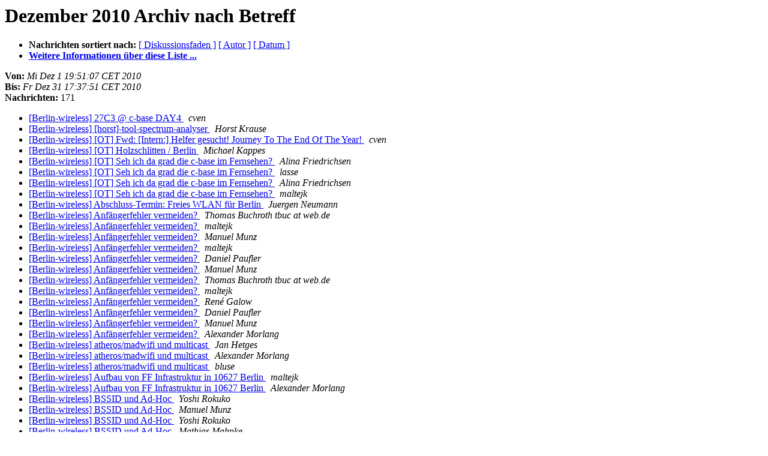

--- FILE ---
content_type: text/html
request_url: https://lists.berlin.freifunk.net/pipermail/berlin/2010-December/subject.html
body_size: 3751
content:
<!DOCTYPE HTML PUBLIC "-//W3C//DTD HTML 4.01 Transitional//EN">
<HTML>
  <HEAD>
     <title>Das Berlin-Dezember 2010-Archiv nach Betreff</title>
     <META NAME="robots" CONTENT="noindex,follow">
     <META http-equiv="Content-Type" content="text/html; charset=utf-8">
  </HEAD>
  <BODY BGCOLOR="#ffffff">
      <a name="start"></A>
      <h1>Dezember 2010 Archiv nach Betreff</h1>
      <ul>
         <li> <b>Nachrichten sortiert nach:</b>
	        <a href="thread.html#start">[ Diskussionsfaden ]</a>
		
		<a href="author.html#start">[ Autor ]</a>
		<a href="date.html#start">[ Datum ]</a>

	     <li><b><a href="http://lists.berlin.freifunk.net/cgi-bin/mailman/listinfo/berlin">Weitere Informationen &uuml;ber diese Liste ...
                    </a></b></li>
      </ul>
      <p><b>Von:</b> <i>Mi Dez  1 19:51:07 CET 2010</i><br>
         <b>Bis:</b> <i>Fr Dez 31 17:37:51 CET 2010</i><br>
         <b>Nachrichten:</b> 171<p>
     <ul>

<LI><A HREF="020530.html">[Berlin-wireless] 27C3 @ c-base DAY4
</A><A NAME="20530">&nbsp;</A>
<I>cven
</I>

<LI><A HREF="020375.html">[Berlin-wireless] [horst]-tool-spectrum-analyser
</A><A NAME="20375">&nbsp;</A>
<I>Horst Krause
</I>

<LI><A HREF="020428.html">[Berlin-wireless] [OT] Fwd: [Intern:] Helfer gesucht! Journey To	The End Of The Year!
</A><A NAME="20428">&nbsp;</A>
<I>cven
</I>

<LI><A HREF="020390.html">[Berlin-wireless] [OT] Holzschlitten / Berlin
</A><A NAME="20390">&nbsp;</A>
<I>Michael Kappes
</I>

<LI><A HREF="020429.html">[Berlin-wireless] [OT] Seh ich da grad die c-base im Fernsehen?
</A><A NAME="20429">&nbsp;</A>
<I>Alina Friedrichsen
</I>

<LI><A HREF="020430.html">[Berlin-wireless] [OT] Seh ich da grad die c-base im Fernsehen?
</A><A NAME="20430">&nbsp;</A>
<I>lasse
</I>

<LI><A HREF="020431.html">[Berlin-wireless] [OT] Seh ich da grad die c-base im Fernsehen?
</A><A NAME="20431">&nbsp;</A>
<I>Alina Friedrichsen
</I>

<LI><A HREF="020432.html">[Berlin-wireless] [OT] Seh ich da grad die c-base im Fernsehen?
</A><A NAME="20432">&nbsp;</A>
<I>maltejk
</I>

<LI><A HREF="020385.html">[Berlin-wireless] Abschluss-Termin: Freies WLAN für Berlin
</A><A NAME="20385">&nbsp;</A>
<I>Juergen Neumann
</I>

<LI><A HREF="020493.html">[Berlin-wireless] Anfängerfehler vermeiden?
</A><A NAME="20493">&nbsp;</A>
<I>Thomas Buchroth tbuc at web.de
</I>

<LI><A HREF="020495.html">[Berlin-wireless] Anfängerfehler vermeiden?
</A><A NAME="20495">&nbsp;</A>
<I>maltejk
</I>

<LI><A HREF="020496.html">[Berlin-wireless] Anfängerfehler vermeiden?
</A><A NAME="20496">&nbsp;</A>
<I>Manuel Munz
</I>

<LI><A HREF="020497.html">[Berlin-wireless] Anfängerfehler vermeiden?
</A><A NAME="20497">&nbsp;</A>
<I>maltejk
</I>

<LI><A HREF="020498.html">[Berlin-wireless] Anfängerfehler vermeiden?
</A><A NAME="20498">&nbsp;</A>
<I>Daniel Paufler
</I>

<LI><A HREF="020499.html">[Berlin-wireless] Anfängerfehler vermeiden?
</A><A NAME="20499">&nbsp;</A>
<I>Manuel Munz
</I>

<LI><A HREF="020500.html">[Berlin-wireless] Anfängerfehler vermeiden?
</A><A NAME="20500">&nbsp;</A>
<I>Thomas Buchroth tbuc at web.de
</I>

<LI><A HREF="020501.html">[Berlin-wireless] Anfängerfehler vermeiden?
</A><A NAME="20501">&nbsp;</A>
<I>maltejk
</I>

<LI><A HREF="020502.html">[Berlin-wireless] Anfängerfehler vermeiden?
</A><A NAME="20502">&nbsp;</A>
<I>René Galow
</I>

<LI><A HREF="020503.html">[Berlin-wireless] Anfängerfehler vermeiden?
</A><A NAME="20503">&nbsp;</A>
<I>Daniel Paufler
</I>

<LI><A HREF="020504.html">[Berlin-wireless] Anfängerfehler vermeiden?
</A><A NAME="20504">&nbsp;</A>
<I>Manuel Munz
</I>

<LI><A HREF="020524.html">[Berlin-wireless] Anfängerfehler vermeiden?
</A><A NAME="20524">&nbsp;</A>
<I>Alexander Morlang
</I>

<LI><A HREF="020526.html">[Berlin-wireless] atheros/madwifi und multicast
</A><A NAME="20526">&nbsp;</A>
<I>Jan Hetges
</I>

<LI><A HREF="020527.html">[Berlin-wireless] atheros/madwifi und multicast
</A><A NAME="20527">&nbsp;</A>
<I>Alexander Morlang
</I>

<LI><A HREF="020528.html">[Berlin-wireless] atheros/madwifi und multicast
</A><A NAME="20528">&nbsp;</A>
<I>bluse
</I>

<LI><A HREF="020466.html">[Berlin-wireless] Aufbau von FF Infrastruktur in 10627 Berlin
</A><A NAME="20466">&nbsp;</A>
<I>maltejk
</I>

<LI><A HREF="020491.html">[Berlin-wireless] Aufbau von FF Infrastruktur in 10627 Berlin
</A><A NAME="20491">&nbsp;</A>
<I>Alexander Morlang
</I>

<LI><A HREF="020379.html">[Berlin-wireless] BSSID und Ad-Hoc
</A><A NAME="20379">&nbsp;</A>
<I>Yoshi Rokuko
</I>

<LI><A HREF="020380.html">[Berlin-wireless] BSSID und Ad-Hoc
</A><A NAME="20380">&nbsp;</A>
<I>Manuel Munz
</I>

<LI><A HREF="020381.html">[Berlin-wireless] BSSID und Ad-Hoc
</A><A NAME="20381">&nbsp;</A>
<I>Yoshi Rokuko
</I>

<LI><A HREF="020383.html">[Berlin-wireless] BSSID und Ad-Hoc
</A><A NAME="20383">&nbsp;</A>
<I>Mathias Mahnke
</I>

<LI><A HREF="020387.html">[Berlin-wireless] BSSID und Ad-Hoc
</A><A NAME="20387">&nbsp;</A>
<I>Yoshi Rokuko
</I>

<LI><A HREF="020389.html">[Berlin-wireless] BSSID und Ad-Hoc
</A><A NAME="20389">&nbsp;</A>
<I>Joerg Albert
</I>

<LI><A HREF="020437.html">[Berlin-wireless] BSSID und Ad-Hoc
</A><A NAME="20437">&nbsp;</A>
<I>Manuel Munz
</I>

<LI><A HREF="020443.html">[Berlin-wireless] BSSID und Ad-Hoc
</A><A NAME="20443">&nbsp;</A>
<I>Dennis Bartsch
</I>

<LI><A HREF="020444.html">[Berlin-wireless] BSSID und Ad-Hoc
</A><A NAME="20444">&nbsp;</A>
<I>Manuel Munz
</I>

<LI><A HREF="020447.html">[Berlin-wireless] BSSID und Ad-Hoc
</A><A NAME="20447">&nbsp;</A>
<I>Dennis Bartsch
</I>

<LI><A HREF="020448.html">[Berlin-wireless] BSSID und Ad-Hoc
</A><A NAME="20448">&nbsp;</A>
<I>Manuel Munz
</I>

<LI><A HREF="020446.html">[Berlin-wireless] BSSID und Ad-Hoc (Nachtrag)
</A><A NAME="20446">&nbsp;</A>
<I>Manuel Munz
</I>

<LI><A HREF="020529.html">[Berlin-wireless] c-base 27c3 auf der [raum]station
</A><A NAME="20529">&nbsp;</A>
<I>cven
</I>

<LI><A HREF="020531.html">[Berlin-wireless] c-base 27c3 auf der [raum]station
</A><A NAME="20531">&nbsp;</A>
<I>Alina Friedrichsen
</I>

<LI><A HREF="020372.html">[Berlin-wireless] Die Nachrichtenlage...
</A><A NAME="20372">&nbsp;</A>
<I>Sven-Ola Tuecke
</I>

<LI><A HREF="020373.html">[Berlin-wireless] Die Nachrichtenlage...
</A><A NAME="20373">&nbsp;</A>
<I>charlie at vorsicht-bissig.de
</I>

<LI><A HREF="020374.html">[Berlin-wireless] Die Nachrichtenlage...
</A><A NAME="20374">&nbsp;</A>
<I>Sven-Ola Tuecke
</I>

<LI><A HREF="020382.html">[Berlin-wireless] Die Nachrichtenlage...
</A><A NAME="20382">&nbsp;</A>
<I>ulf kypke
</I>

<LI><A HREF="020464.html">[Berlin-wireless] Endgueltiges Fassung 17.12. fuer den Senat
</A><A NAME="20464">&nbsp;</A>
<I>wulf
</I>

<LI><A HREF="020425.html">[Berlin-wireless] ext. USB Diskettenlaufwerk gesucht
</A><A NAME="20425">&nbsp;</A>
<I>cven
</I>

<LI><A HREF="020426.html">[Berlin-wireless] ext. USB Diskettenlaufwerk gesucht
</A><A NAME="20426">&nbsp;</A>
<I>cven
</I>

<LI><A HREF="020427.html">[Berlin-wireless] ext. USB Diskettenlaufwerk gesucht
</A><A NAME="20427">&nbsp;</A>
<I>Jose Monteiro
</I>

<LI><A HREF="020366.html">[Berlin-wireless] foo
</A><A NAME="20366">&nbsp;</A>
<I>cven
</I>

<LI><A HREF="020367.html">[Berlin-wireless] foo
</A><A NAME="20367">&nbsp;</A>
<I>maltejk
</I>

<LI><A HREF="020368.html">[Berlin-wireless] foo
</A><A NAME="20368">&nbsp;</A>
<I>Alina Friedrichsen
</I>

<LI><A HREF="020422.html">[Berlin-wireless] Freifunk auf dem Dach des Kubiz in Wse?
</A><A NAME="20422">&nbsp;</A>
<I>karsten
</I>

<LI><A HREF="020520.html">[Berlin-wireless] Freifunk Teltow organisiert Sammelbestellung für TP-Link TL-WR741ND
</A><A NAME="20520">&nbsp;</A>
<I>Dennis Bartsch
</I>

<LI><A HREF="020417.html">[Berlin-wireless] freifunk uplink über tor
</A><A NAME="20417">&nbsp;</A>
<I>lasse
</I>

<LI><A HREF="020418.html">[Berlin-wireless] freifunk uplink über tor
</A><A NAME="20418">&nbsp;</A>
<I>Manuel Munz
</I>

<LI><A HREF="020467.html">[Berlin-wireless] Fwd: [FoeBuD-News] Mitmachen:	Verfassungsbeschwerde gegen Netzsperren
</A><A NAME="20467">&nbsp;</A>
<I>Michael Kappes
</I>

<LI><A HREF="020410.html">[Berlin-wireless] Fwd: Piratenfunk an unserer Schule
</A><A NAME="20410">&nbsp;</A>
<I>Andreas Pittrich
</I>

<LI><A HREF="020411.html">[Berlin-wireless] Fwd: Piratenfunk an unserer Schule
</A><A NAME="20411">&nbsp;</A>
<I>maltejk
</I>

<LI><A HREF="020415.html">[Berlin-wireless] Fwd: Piratenfunk an unserer Schule
</A><A NAME="20415">&nbsp;</A>
<I>Andreas Pittrich
</I>

<LI><A HREF="020479.html">[Berlin-wireless] Gesellschaftlicher Umgang in Abwesenheit von	Sanktionen.
</A><A NAME="20479">&nbsp;</A>
<I>Alexander Morlang
</I>

<LI><A HREF="020480.html">[Berlin-wireless] Gesellschaftlicher Umgang in Abwesenheit von Sanktionen.
</A><A NAME="20480">&nbsp;</A>
<I>Michael Kappes
</I>

<LI><A HREF="020481.html">[Berlin-wireless] Gesellschaftlicher Umgang in Abwesenheit von Sanktionen.
</A><A NAME="20481">&nbsp;</A>
<I>maltejk
</I>

<LI><A HREF="020482.html">[Berlin-wireless] Gesellschaftlicher Umgang in Abwesenheit	von	Sanktionen.
</A><A NAME="20482">&nbsp;</A>
<I>Rolf Pfeiffer
</I>

<LI><A HREF="020483.html">[Berlin-wireless] Gesellschaftlicher Umgang in Abwesenheit von Sanktionen.
</A><A NAME="20483">&nbsp;</A>
<I>Juergen Neumann
</I>

<LI><A HREF="020484.html">[Berlin-wireless] Gesellschaftlicher Umgang in Abwesenheit	von	Sanktionen.
</A><A NAME="20484">&nbsp;</A>
<I>Rolf Pfeiffer
</I>

<LI><A HREF="020485.html">[Berlin-wireless] Gesellschaftlicher Umgang in Abwesenheit von	Sanktionen.
</A><A NAME="20485">&nbsp;</A>
<I>Patrick Grimm
</I>

<LI><A HREF="020486.html">[Berlin-wireless] Gesellschaftlicher Umgang in Abwesenheit von Sanktionen.
</A><A NAME="20486">&nbsp;</A>
<I>Michael Kappes
</I>

<LI><A HREF="020487.html">[Berlin-wireless] Gesellschaftlicher Umgang in Abwesenheit von Sanktionen.
</A><A NAME="20487">&nbsp;</A>
<I>Reiner Böhme
</I>

<LI><A HREF="020488.html">[Berlin-wireless] Gesellschaftlicher Umgang in Abwesenheit von Sanktionen.
</A><A NAME="20488">&nbsp;</A>
<I>cven
</I>

<LI><A HREF="020489.html">[Berlin-wireless] Gesellschaftlicher Umgang in Abwesenheit von	Sanktionen.
</A><A NAME="20489">&nbsp;</A>
<I>charlie at vorsicht-bissig.de
</I>

<LI><A HREF="020490.html">[Berlin-wireless] Gesellschaftlicher Umgang in Abwesenheit von Sanktionen.
</A><A NAME="20490">&nbsp;</A>
<I>karsten
</I>

<LI><A HREF="020492.html">[Berlin-wireless] Gesellschaftlicher Umgang in Abwesenheit von	Sanktionen.
</A><A NAME="20492">&nbsp;</A>
<I>charlie at vorsicht-bissig.de
</I>

<LI><A HREF="020505.html">[Berlin-wireless] Gesellschaftlicher Umgang in Abwesenheit von	Sanktionen.
</A><A NAME="20505">&nbsp;</A>
<I>gropie-rubble at gmx.de
</I>

<LI><A HREF="020506.html">[Berlin-wireless] Gesellschaftlicher Umgang in Abwesenheit von Sanktionen.
</A><A NAME="20506">&nbsp;</A>
<I>Alex
</I>

<LI><A HREF="020507.html">[Berlin-wireless] Gesellschaftlicher Umgang in Abwesenheit von Sanktionen.
</A><A NAME="20507">&nbsp;</A>
<I>Reiner Böhme
</I>

<LI><A HREF="020508.html">[Berlin-wireless] Gesellschaftlicher Umgang in Abwesenheit von	Sanktionen.
</A><A NAME="20508">&nbsp;</A>
<I>gropie-rubble at gmx.de
</I>

<LI><A HREF="020509.html">[Berlin-wireless] Gesellschaftlicher Umgang in Abwesenheit von Sanktionen.
</A><A NAME="20509">&nbsp;</A>
<I>Alexander Morlang
</I>

<LI><A HREF="020510.html">[Berlin-wireless] Gesellschaftlicher Umgang in Abwesenheit von	Sanktionen.
</A><A NAME="20510">&nbsp;</A>
<I>charlie at vorsicht-bissig.de
</I>

<LI><A HREF="020513.html">[Berlin-wireless] Gesellschaftlicher Umgang in Abwesenheit von	Sanktionen.
</A><A NAME="20513">&nbsp;</A>
<I>gropie-rubble at gmx.de
</I>

<LI><A HREF="020514.html">[Berlin-wireless] Gesellschaftlicher Umgang in Abwesenheit von	Sanktionen.
</A><A NAME="20514">&nbsp;</A>
<I>charlie at vorsicht-bissig.de
</I>

<LI><A HREF="020516.html">[Berlin-wireless] Gesellschaftlicher Umgang in Abwesenheit von Sanktionen. (ACHTUNG : POLEMIK)
</A><A NAME="20516">&nbsp;</A>
<I>Michael Kappes
</I>

<LI><A HREF="020518.html">[Berlin-wireless] Gesellschaftlicher Umgang in Abwesenheit von Sanktionen. (Polemik, es geht auch Ohne!)
</A><A NAME="20518">&nbsp;</A>
<I>Michael Kappes
</I>

<LI><A HREF="020532.html">[Berlin-wireless] Home Internet with Anonymity Built In
</A><A NAME="20532">&nbsp;</A>
<I>Michael Kappes
</I>

<LI><A HREF="020533.html">[Berlin-wireless] Home Internet with Anonymity Built In
</A><A NAME="20533">&nbsp;</A>
<I>Mathias Mahnke
</I>

<LI><A HREF="020535.html">[Berlin-wireless] Home Internet with Anonymity Built In
</A><A NAME="20535">&nbsp;</A>
<I>Michael Kappes
</I>

<LI><A HREF="020468.html">[Berlin-wireless] http://berlin.freifunk.net down?
</A><A NAME="20468">&nbsp;</A>
<I>maltejk
</I>

<LI><A HREF="020469.html">[Berlin-wireless] http://berlin.freifunk.net down?
</A><A NAME="20469">&nbsp;</A>
<I>maltejk
</I>

<LI><A HREF="020392.html">[Berlin-wireless] Im Netz ist Krieg und FF pennt
</A><A NAME="20392">&nbsp;</A>
<I>Rolf Pfeiffer
</I>

<LI><A HREF="020393.html">[Berlin-wireless] Im Netz ist Krieg und FF pennt
</A><A NAME="20393">&nbsp;</A>
<I>maltejk
</I>

<LI><A HREF="020394.html">[Berlin-wireless] Im Netz ist Krieg und FF pennt
</A><A NAME="20394">&nbsp;</A>
<I>Rolf Pfeiffer
</I>

<LI><A HREF="020395.html">[Berlin-wireless] Im Netz ist Krieg und FF pennt
</A><A NAME="20395">&nbsp;</A>
<I>maltejk
</I>

<LI><A HREF="020396.html">[Berlin-wireless] Im Netz ist Krieg und FF pennt
</A><A NAME="20396">&nbsp;</A>
<I>Alina Friedrichsen
</I>

<LI><A HREF="020397.html">[Berlin-wireless] Im Netz ist Krieg und FF pennt
</A><A NAME="20397">&nbsp;</A>
<I>ulf kypke
</I>

<LI><A HREF="020398.html">[Berlin-wireless] Im Netz ist Krieg und FF pennt
</A><A NAME="20398">&nbsp;</A>
<I>Rolf Pfeiffer
</I>

<LI><A HREF="020399.html">[Berlin-wireless] Im Netz ist Krieg und FF pennt
</A><A NAME="20399">&nbsp;</A>
<I>Henning Rogge
</I>

<LI><A HREF="020400.html">[Berlin-wireless] Im Netz ist Krieg und FF pennt
</A><A NAME="20400">&nbsp;</A>
<I>M. Klawitter
</I>

<LI><A HREF="020401.html">[Berlin-wireless] Im Netz ist Krieg und FF pennt
</A><A NAME="20401">&nbsp;</A>
<I>Manuel Munz
</I>

<LI><A HREF="020402.html">[Berlin-wireless] Im Netz ist Krieg und FF pennt
</A><A NAME="20402">&nbsp;</A>
<I>lasse
</I>

<LI><A HREF="020403.html">[Berlin-wireless] Im Netz ist Krieg und FF pennt
</A><A NAME="20403">&nbsp;</A>
<I>Rolf Pfeiffer
</I>

<LI><A HREF="020404.html">[Berlin-wireless] Im Netz ist Krieg und FF pennt
</A><A NAME="20404">&nbsp;</A>
<I>Rolf Pfeiffer
</I>

<LI><A HREF="020405.html">[Berlin-wireless] Im Netz ist Krieg und FF pennt
</A><A NAME="20405">&nbsp;</A>
<I>Reiner Böhme
</I>

<LI><A HREF="020406.html">[Berlin-wireless] Im Netz ist Krieg und FF pennt
</A><A NAME="20406">&nbsp;</A>
<I>Alina Friedrichsen
</I>

<LI><A HREF="020407.html">[Berlin-wireless] Im Netz ist Krieg und FF pennt
</A><A NAME="20407">&nbsp;</A>
<I>Rolf Pfeiffer
</I>

<LI><A HREF="020408.html">[Berlin-wireless] Im Netz ist Krieg und FF pennt
</A><A NAME="20408">&nbsp;</A>
<I>Michael Kappes
</I>

<LI><A HREF="020409.html">[Berlin-wireless] Im Netz ist Krieg und FF pennt
</A><A NAME="20409">&nbsp;</A>
<I>Alina Friedrichsen
</I>

<LI><A HREF="020419.html">[Berlin-wireless] Im Netz ist Krieg und FF pennt
</A><A NAME="20419">&nbsp;</A>
<I>Dennis Bartsch
</I>

<LI><A HREF="020420.html">[Berlin-wireless] Im Netz ist Krieg und FF pennt
</A><A NAME="20420">&nbsp;</A>
<I>Reiner Böhme
</I>

<LI><A HREF="020421.html">[Berlin-wireless] Im Netz ist Krieg und FF pennt
</A><A NAME="20421">&nbsp;</A>
<I>Alina Friedrichsen
</I>

<LI><A HREF="020433.html">[Berlin-wireless] Im Netz ist Krieg und FF pennt
</A><A NAME="20433">&nbsp;</A>
<I>Dennis Bartsch
</I>

<LI><A HREF="020434.html">[Berlin-wireless] Im Netz ist Krieg und FF pennt
</A><A NAME="20434">&nbsp;</A>
<I>Alex
</I>

<LI><A HREF="020435.html">[Berlin-wireless] Im Netz ist Krieg und FF pennt
</A><A NAME="20435">&nbsp;</A>
<I>Rolf Pfeiffer
</I>

<LI><A HREF="020436.html">[Berlin-wireless] Im Netz ist Krieg und FF pennt
</A><A NAME="20436">&nbsp;</A>
<I>Rolf Pfeiffer
</I>

<LI><A HREF="020438.html">[Berlin-wireless] Im Netz ist Krieg und FF pennt
</A><A NAME="20438">&nbsp;</A>
<I>Michael Kappes
</I>

<LI><A HREF="020439.html">[Berlin-wireless] Im Netz ist Krieg und FF pennt
</A><A NAME="20439">&nbsp;</A>
<I>maltejk
</I>

<LI><A HREF="020440.html">[Berlin-wireless] Im Netz ist Krieg und FF pennt
</A><A NAME="20440">&nbsp;</A>
<I>Alex
</I>

<LI><A HREF="020441.html">[Berlin-wireless] Im Netz ist Krieg und FF pennt
</A><A NAME="20441">&nbsp;</A>
<I>charlie at vorsicht-bissig.de
</I>

<LI><A HREF="020442.html">[Berlin-wireless] Im Netz ist Krieg und FF pennt
</A><A NAME="20442">&nbsp;</A>
<I>Alina Friedrichsen
</I>

<LI><A HREF="020445.html">[Berlin-wireless] Im Netz ist Krieg und FF pennt
</A><A NAME="20445">&nbsp;</A>
<I>Dennis Bartsch
</I>

<LI><A HREF="020449.html">[Berlin-wireless] Im Netz ist Krieg und FF pennt
</A><A NAME="20449">&nbsp;</A>
<I>Alex
</I>

<LI><A HREF="020450.html">[Berlin-wireless] Im Netz ist Krieg und FF pennt
</A><A NAME="20450">&nbsp;</A>
<I>Reiner Böhme
</I>

<LI><A HREF="020451.html">[Berlin-wireless] Im Netz ist Krieg und FF pennt
</A><A NAME="20451">&nbsp;</A>
<I>charlie at vorsicht-bissig.de
</I>

<LI><A HREF="020456.html">[Berlin-wireless] Im Netz ist Krieg und FF pennt
</A><A NAME="20456">&nbsp;</A>
<I>Rolf Pfeiffer
</I>

<LI><A HREF="020459.html">[Berlin-wireless] Im Netz ist Krieg und FF pennt
</A><A NAME="20459">&nbsp;</A>
<I>Alexander Morlang
</I>

<LI><A HREF="020460.html">[Berlin-wireless] Im Netz ist Krieg und FF pennt
</A><A NAME="20460">&nbsp;</A>
<I>Michael Kappes
</I>

<LI><A HREF="020470.html">[Berlin-wireless] Im Netz ist Krieg und FF pennt
</A><A NAME="20470">&nbsp;</A>
<I>Dennis Bartsch
</I>

<LI><A HREF="020472.html">[Berlin-wireless] Im Netz ist Krieg und FF pennt
</A><A NAME="20472">&nbsp;</A>
<I>charlie at vorsicht-bissig.de
</I>

<LI><A HREF="020471.html">[Berlin-wireless] Im Netz ist Krieg und FF pennt weiter
</A><A NAME="20471">&nbsp;</A>
<I>Reiner Böhme
</I>

<LI><A HREF="020511.html">[Berlin-wireless] Information, Moderation und Rauschen
</A><A NAME="20511">&nbsp;</A>
<I>wulf
</I>

<LI><A HREF="020512.html">[Berlin-wireless] Information, Moderation und Rauschen
</A><A NAME="20512">&nbsp;</A>
<I>Reiner Böhme
</I>

<LI><A HREF="020515.html">[Berlin-wireless] Information, Moderation und Rauschen
</A><A NAME="20515">&nbsp;</A>
<I>charlie at vorsicht-bissig.de
</I>

<LI><A HREF="020517.html">[Berlin-wireless] Information, Moderation und Rauschen
</A><A NAME="20517">&nbsp;</A>
<I>Manuel Munz
</I>

<LI><A HREF="020519.html">[Berlin-wireless] Information, Moderation und Rauschen
</A><A NAME="20519">&nbsp;</A>
<I>Marlen Caemmerer
</I>

<LI><A HREF="020522.html">[Berlin-wireless] Information, Moderation und Rauschen
</A><A NAME="20522">&nbsp;</A>
<I>wulf
</I>

<LI><A HREF="020534.html">[Berlin-wireless] Kodak EasyShare M863 *gringend* abzugeben
</A><A NAME="20534">&nbsp;</A>
<I>Alina Friedrichsen
</I>

<LI><A HREF="020536.html">[Berlin-wireless] Kodak EasyShare M863 *gringend* abzugeben
</A><A NAME="20536">&nbsp;</A>
<I>Reiner Böhme
</I>

<LI><A HREF="020386.html">[Berlin-wireless] liste der breitband-UNTER-versorgung	/	Schmalbandatlas Deutschland
</A><A NAME="20386">&nbsp;</A>
<I>Frank Hofmann
</I>

<LI><A HREF="020476.html">[Berlin-wireless] Mitmachen: Verfassungsbeschwerde gegen	Netzsperren
</A><A NAME="20476">&nbsp;</A>
<I>charlie at vorsicht-bissig.de
</I>

<LI><A HREF="020525.html">[Berlin-wireless] N2N
</A><A NAME="20525">&nbsp;</A>
<I>maltejk
</I>

<LI><A HREF="020424.html">[Berlin-wireless] Netz, Krieg und FF
</A><A NAME="20424">&nbsp;</A>
<I>Horst Krause
</I>

<LI><A HREF="020452.html">[Berlin-wireless] Netz, Krieg und FF
</A><A NAME="20452">&nbsp;</A>
<I>Horst Krause
</I>

<LI><A HREF="020453.html">[Berlin-wireless] Netz, Krieg und FF
</A><A NAME="20453">&nbsp;</A>
<I>Reiner Böhme
</I>

<LI><A HREF="020458.html">[Berlin-wireless] Netz, Krieg und FF
</A><A NAME="20458">&nbsp;</A>
<I>Alexander Morlang
</I>

<LI><A HREF="020461.html">[Berlin-wireless] Netz, Krieg und FF
</A><A NAME="20461">&nbsp;</A>
<I>Michael Kappes
</I>

<LI><A HREF="020473.html">[Berlin-wireless] Netz, Krieg und FF
</A><A NAME="20473">&nbsp;</A>
<I>charlie at vorsicht-bissig.de
</I>

<LI><A HREF="020477.html">[Berlin-wireless] Netz, Krieg und FF
</A><A NAME="20477">&nbsp;</A>
<I>Alexander Morlang
</I>

<LI><A HREF="020478.html">[Berlin-wireless] Netz, Krieg und FF
</A><A NAME="20478">&nbsp;</A>
<I>charlie at vorsicht-bissig.de
</I>

<LI><A HREF="020494.html">[Berlin-wireless] Netz, Krieg und FF
</A><A NAME="20494">&nbsp;</A>
<I>Rolf Pfeiffer
</I>

<LI><A HREF="020423.html">[Berlin-wireless] nächster wireless battlemesh v4.0 termin in catalonia bei guifi net steht fest
</A><A NAME="20423">&nbsp;</A>
<I>ulf kypke
</I>

<LI><A HREF="020412.html">[Berlin-wireless] onlinedemos aus dem freifunk / war: Im Netz ist Krieg und FF pennt
</A><A NAME="20412">&nbsp;</A>
<I>ulf kypke
</I>

<LI><A HREF="020413.html">[Berlin-wireless] onlinedemos aus dem freifunk / war: Im Netz ist Krieg und FF pennt
</A><A NAME="20413">&nbsp;</A>
<I>maltejk
</I>

<LI><A HREF="020416.html">[Berlin-wireless] onlinedemos aus dem freifunk / war: Im Netz ist Krieg und FF pennt
</A><A NAME="20416">&nbsp;</A>
<I>cven
</I>

<LI><A HREF="020521.html">[Berlin-wireless] ot: suche für die naechsten tage einen dns tunnel endpunkt um das super teure hotelwlan zu umschiffen
</A><A NAME="20521">&nbsp;</A>
<I>ulf kypke
</I>

<LI><A HREF="020414.html">[Berlin-wireless] Piratenfunk an unserer Schule
</A><A NAME="20414">&nbsp;</A>
<I>Tobias Postulka
</I>

<LI><A HREF="020369.html">[Berlin-wireless] portfw ueberlegung
</A><A NAME="20369">&nbsp;</A>
<I>Yoshi Rokuko
</I>

<LI><A HREF="020370.html">[Berlin-wireless] portfw ueberlegung
</A><A NAME="20370">&nbsp;</A>
<I>Philipp Borgers
</I>

<LI><A HREF="020371.html">[Berlin-wireless] portfw ueberlegung
</A><A NAME="20371">&nbsp;</A>
<I>Jo-Philipp Wich
</I>

<LI><A HREF="020376.html">[Berlin-wireless] portfw ueberlegung
</A><A NAME="20376">&nbsp;</A>
<I>Yoshi Rokuko
</I>

<LI><A HREF="020377.html">[Berlin-wireless] portfw ueberlegung
</A><A NAME="20377">&nbsp;</A>
<I>Daniel Nitzpon
</I>

<LI><A HREF="020378.html">[Berlin-wireless] portfw ueberlegung
</A><A NAME="20378">&nbsp;</A>
<I>Yoshi Rokuko
</I>

<LI><A HREF="020384.html">[Berlin-wireless] portfw ueberlegung
</A><A NAME="20384">&nbsp;</A>
<I>Daniel Nitzpon
</I>

<LI><A HREF="020388.html">[Berlin-wireless] portfw ueberlegung
</A><A NAME="20388">&nbsp;</A>
<I>Yoshi Rokuko
</I>

<LI><A HREF="020391.html">[Berlin-wireless] portfw ueberlegung
</A><A NAME="20391">&nbsp;</A>
<I>Yoshi Rokuko
</I>

<LI><A HREF="020523.html">[Berlin-wireless] Rauschen
</A><A NAME="20523">&nbsp;</A>
<I>Horst Krause
</I>

<LI><A HREF="020465.html">[Berlin-wireless] viel.Rauch / debatte
</A><A NAME="20465">&nbsp;</A>
<I>Horst Krause
</I>

<LI><A HREF="020474.html">[Berlin-wireless] viel.Rauch / debatte
</A><A NAME="20474">&nbsp;</A>
<I>elektra
</I>

<LI><A HREF="020475.html">[Berlin-wireless] viel.Rauch / debatte
</A><A NAME="20475">&nbsp;</A>
<I>Michael Kappes
</I>

<LI><A HREF="020454.html">[Berlin-wireless] Viel Rauch um nichts
</A><A NAME="20454">&nbsp;</A>
<I>elektra
</I>

<LI><A HREF="020455.html">[Berlin-wireless] Viel Rauch um nichts
</A><A NAME="20455">&nbsp;</A>
<I>Rolf Pfeiffer
</I>

<LI><A HREF="020457.html">[Berlin-wireless] Viel Rauch um nichts
</A><A NAME="20457">&nbsp;</A>
<I>lasse
</I>

<LI><A HREF="020462.html">[Berlin-wireless] Viel Rauch um nichts
</A><A NAME="20462">&nbsp;</A>
<I>Michael Kappes
</I>

<LI><A HREF="020463.html">[Berlin-wireless] Viel Rauch um nichts
</A><A NAME="20463">&nbsp;</A>
<I>Michael Kappes
</I>

    </ul>
    <p>
      <a name="end"><b>Datum der letzten Nachricht:</b></a>
       <i>Fr Dez 31 17:37:51 CET 2010</i><br>
    <b>Archiviert:</b> <i>Mo Mai 27 21:31:57 CEST 2024</i>
    <p>
   <ul>
        <li> <b>Nachrichten sortiert nach:</b>
        <a href="thread.html#start">[ Diskussionsfaden ]</a>
        
        <a href="author.html#start">[ Autor ]</a>
        <a href="date.html#start">[ Datum ]</a>
        <li><b><a href="http://lists.berlin.freifunk.net/cgi-bin/mailman/listinfo/berlin">Weitere Informationen &uuml;ber diese Liste ...
                    </a></b></li>
     </ul>
     <p>
     <hr>
     <i>Dieses Archiv wurde mit
     Pipermail 0.09 (Mailman edition) erzeugt.</i>
  </BODY>
</HTML>

